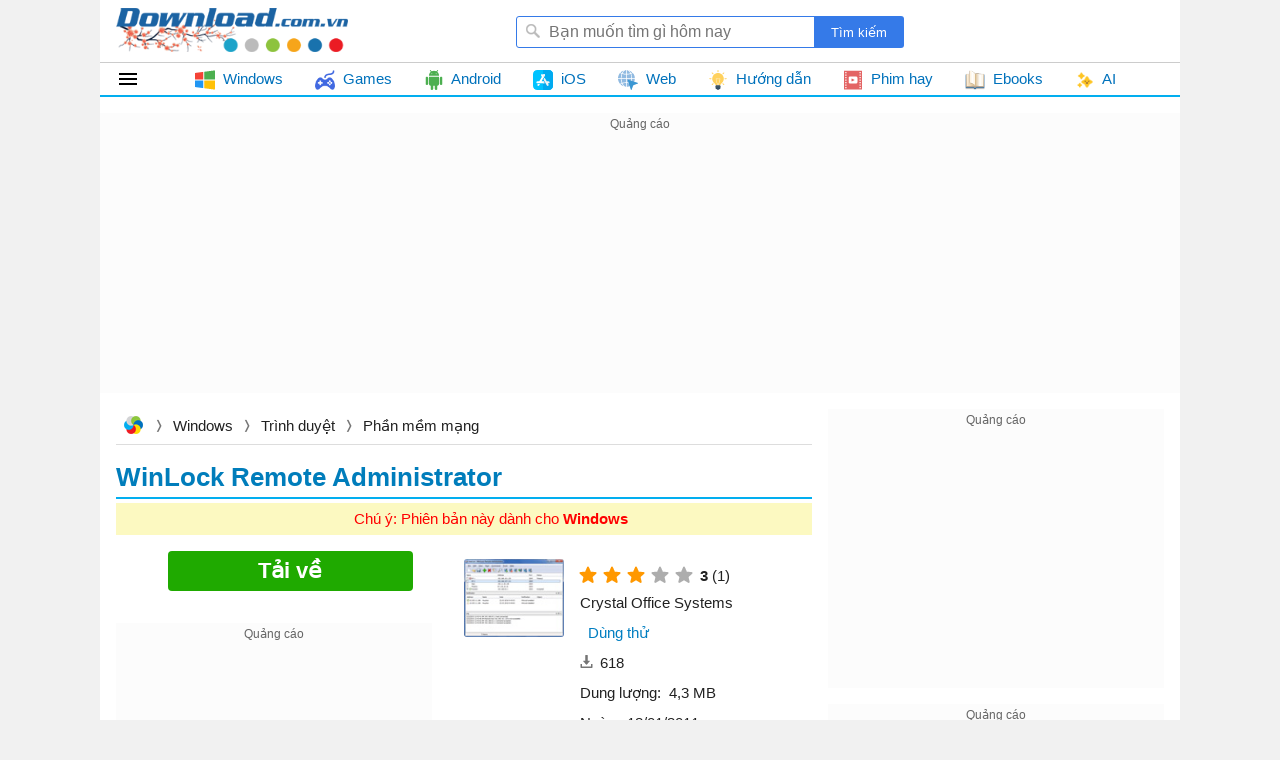

--- FILE ---
content_type: text/html; charset=utf-8
request_url: https://download.com.vn/ajax/topposts?taxonomyId=1
body_size: 2555
content:
        <div class="bucket topdownloads topview clearfix " id="topdownloads" data-loaded="true">
            <h2 class="title">
                <span>Top tuần</span>
            </h2>
    <ul class="listbox-view clearfix">
            <li class="list-item clearfix">
                <div class="list-item-title">
                    <h3>
                        <a class="title" href="/unikey-6799" title="UniKey">
                            UniKey
                                <em>4.6 RC2 Build 230919</em>
                        </a>
                    </h3>
                    <a class="item-image" href="/unikey-6799" title="UniKey">
                        
                        <img class="lazy"
                             data-src="https://st.download.com.vn/data/image/2024/04/29/unikey-200-size-28x28-znd.png"
                             src="https://st.download.com.vn/data/image/holder.png" alt="🖼️" />
                    </a>
                        <span class="item-downloads">32.121</span>

                    <i>Bộ gõ tiếng Việt trên Windows phổ biến nhất</i>
                </div>
            </li>
            <li class="list-item clearfix">
                <div class="list-item-title">
                    <h3>
                        <a class="title" href="/minecraft-44205" title="Minecraft">
                            Minecraft
                                <em>1.21</em>
                        </a>
                    </h3>
                    <a class="item-image" href="/minecraft-44205" title="Minecraft">
                        
                        <img class="lazy"
                             data-src="https://st.download.com.vn/data/image/2024/04/29/Minecraft-200-size-28x28-znd.png"
                             src="https://st.download.com.vn/data/image/holder.png" alt="🖼️" />
                    </a>
                        <span class="item-downloads">25.045</span>

                    <i>Game sinh tồn Những khối vuông kỳ diệu</i>
                </div>
            </li>
            <li class="list-item clearfix">
                <div class="list-item-title">
                    <h3>
                        <a class="title" href="/autoclick-1-0-9830" title="Auto-Clicker">
                            Auto-Clicker
                                <em>4.1</em>
                        </a>
                    </h3>
                    <a class="item-image" href="/autoclick-1-0-9830" title="Auto-Clicker">
                        
                        <img class="lazy"
                             data-src="https://st.download.com.vn/data/image/2023/03/30/Auto-Clicker-200-size-28x28-znd.png"
                             src="https://st.download.com.vn/data/image/holder.png" alt="🖼️" />
                    </a>
                        <span class="item-downloads">17.758</span>

                    <i>Phần mềm đặt kích chuột tự động</i>
                </div>
            </li>
            <li class="list-item clearfix">
                <div class="list-item-title">
                    <h3>
                        <a class="title" href="/ultraviewer-116770" title="UltraViewer">
                            UltraViewer
                                <em>6.6</em>
                        </a>
                    </h3>
                    <a class="item-image" href="/ultraviewer-116770" title="UltraViewer">
                        
                        <img class="lazy"
                             data-src="https://st.download.com.vn/data/image/2021/10/11/UltraViewer-200-size-28x28-znd.png"
                             src="https://st.download.com.vn/data/image/holder.png" alt="🖼️" />
                    </a>
                        <span class="item-downloads">16.380</span>

                    <i>Phần mềm điều khiển máy tính, hỗ trợ máy tính từ xa</i>
                </div>
            </li>
            <li class="list-item clearfix">
                <div class="list-item-title">
                    <h3>
                        <a class="title" href="/itaxviewer-93378" title="iTaxViewer">
                            iTaxViewer
                                <em>2.6</em>
                        </a>
                    </h3>
                    <a class="item-image" href="/itaxviewer-93378" title="iTaxViewer">
                        
                        <img class="lazy"
                             data-src="https://st.download.com.vn/data/image/2022/12/08/itaxviewer-200-size-28x28-znd.jpg"
                             src="https://st.download.com.vn/data/image/holder.png" alt="🖼️" />
                    </a>
                        <span class="item-downloads">16.291</span>

                    <i>Hỗ trợ mở tờ khai thuế định dạng XML</i>
                </div>
            </li>
            <li class="list-item clearfix">
                <div class="list-item-title">
                    <h3>
                        <a class="title" href="/zalo-83959" title="Zalo">
                            Zalo
                                <em>26.1</em>
                        </a>
                    </h3>
                    <a class="item-image" href="/zalo-83959" title="Zalo">
                        
                        <img class="lazy"
                             data-src="https://st.download.com.vn/data/image/2019/11/14/Zalo-200-size-28x28-znd.png"
                             src="https://st.download.com.vn/data/image/holder.png" alt="🖼️" />
                    </a>
                        <span class="item-downloads">15.530</span>

                    <i>Gọi video, làm việc nhóm, gửi file dung lượng lớn siêu nhanh</i>
                </div>
            </li>
            <li class="list-item clearfix">
                <div class="list-item-title">
                    <h3>
                        <a class="title" href="/tai-gs-auto-clicker-85876" title="GS Auto Clicker">
                            GS Auto Clicker
                                <em>4.0</em>
                        </a>
                    </h3>
                    <a class="item-image" href="/tai-gs-auto-clicker-85876" title="GS Auto Clicker">
                        
                        <img class="lazy"
                             data-src="https://st.download.com.vn/data/image/2023/04/10/GS-Auto-Clicker-200-size-28x28-znd.png"
                             src="https://st.download.com.vn/data/image/holder.png" alt="🖼️" />
                    </a>
                        <span class="item-downloads">13.838</span>

                    <i>Phần mềm kích chuột tự động</i>
                </div>
            </li>
            <li class="list-item clearfix">
                <div class="list-item-title">
                    <h3>
                        <a class="title" href="/winrar-5250" title="WinRAR">
                            WinRAR
                                <em>7.13</em>
                        </a>
                    </h3>
                    <a class="item-image" href="/winrar-5250" title="WinRAR">
                        
                        <img class="lazy"
                             data-src="https://st.download.com.vn/data/image/2021/06/15/WinRAR-200-size-28x28-znd.png"
                             src="https://st.download.com.vn/data/image/holder.png" alt="🖼️" />
                    </a>
                        <span class="item-downloads">12.693</span>

                    <i>Phần mềm nén và giải nén file RAR, ZIP... hiệu quả</i>
                </div>
            </li>
            <li class="list-item clearfix">
                <div class="list-item-title">
                    <h3>
                        <a class="title" href="/foxit-reader-9605" title="Foxit PDF Reader">
                            Foxit PDF Reader
                                <em>2025.3</em>
                        </a>
                    </h3>
                    <a class="item-image" href="/foxit-reader-9605" title="Foxit PDF Reader">
                        
                        <img class="lazy"
                             data-src="https://st.download.com.vn/data/image/2024/04/29/Foxit-PDF-Reader-200-size-28x28-znd.png"
                             src="https://st.download.com.vn/data/image/holder.png" alt="🖼️" />
                    </a>
                        <span class="item-downloads">12.380</span>

                    <i>Phần mềm tạo, chỉnh sửa & đọc file PDF miễn phí</i>
                </div>
            </li>
            <li class="list-item clearfix">
                <div class="list-item-title">
                    <h3>
                        <a class="title" href="/scratch-21424" title="Scratch">
                            Scratch
                                <em>3.29</em>
                        </a>
                    </h3>
                    <a class="item-image" href="/scratch-21424" title="Scratch">
                        
                        <img class="lazy"
                             data-src="https://st.download.com.vn/data/image/2021/10/06/Scratch-200-size-28x28-znd.png"
                             src="https://st.download.com.vn/data/image/holder.png" alt="🖼️" />
                    </a>
                        <span class="item-downloads">11.880</span>

                    <i>Phần mềm lập trình dành cho trẻ em</i>
                </div>
            </li>
            <li class="list-item clearfix">
                <div class="list-item-title">
                    <h3>
                        <a class="title" href="/letasoft-sound-booster-81061" title="Sound Booster">
                            Sound Booster
                                <em>1.12</em>
                        </a>
                    </h3>
                    <a class="item-image" href="/letasoft-sound-booster-81061" title="Sound Booster">
                        
                        <img class="lazy"
                             data-src="https://st.download.com.vn/data/image/2023/03/22/Sound-Booster-200-size-28x28-znd.png"
                             src="https://st.download.com.vn/data/image/holder.png" alt="🖼️" />
                    </a>
                        <span class="item-downloads">10.445</span>

                    <i>Phần mềm khuếch đại âm thanh máy tính</i>
                </div>
            </li>
            <li class="list-item clearfix">
                <div class="list-item-title">
                    <h3>
                        <a class="title" href="/word-2016-121782" title="Microsoft Word 2016/2019/2021/2024">
                            Microsoft Word 2016/2019/2021/2024
                        </a>
                    </h3>
                    <a class="item-image" href="/word-2016-121782" title="Microsoft Word 2016/2019/2021/2024">
                        
                        <img class="lazy"
                             data-src="https://st.download.com.vn/data/image/2025/11/21/Microsoft-Word-2024-200-size-28x28-znd.png"
                             src="https://st.download.com.vn/data/image/holder.png" alt="🖼️" />
                    </a>
                        <span class="item-downloads">8.562</span>

                    <i>Ứng dụng soạn thảo văn bản chuyên nghiệp</i>
                </div>
            </li>
            <li class="list-item clearfix">
                <div class="list-item-title">
                    <h3>
                        <a class="title" href="/builda-make-and-play-games-198899" title="Builda - Make and Play Games">
                            Builda - Make and Play Games
                        </a>
                    </h3>
                    <a class="item-image" href="/builda-make-and-play-games-198899" title="Builda - Make and Play Games">
                        
                        <img class="lazy"
                             data-src="https://st.download.com.vn/data/image/2025/11/22/builda-make-and-play-games-200-size-28x28-znd.png"
                             src="https://st.download.com.vn/data/image/holder.png" alt="🖼️" />
                    </a>
                        <span class="item-downloads">8.292</span>

                    <i>Nền tảng hỗ trợ làm game và mạng xã hội</i>
                </div>
            </li>
            <li class="list-item clearfix">
                <div class="list-item-title">
                    <h3>
                        <a class="title" href="/crystaldiskinfo-8644" title="CrystalDiskInfo">
                            CrystalDiskInfo
                                <em>9.7</em>
                        </a>
                    </h3>
                    <a class="item-image" href="/crystaldiskinfo-8644" title="CrystalDiskInfo">
                        
                        <img class="lazy"
                             data-src="https://st.download.com.vn/data/image/2023/03/17/CrystalDiskInfo-200-size-28x28-znd.png"
                             src="https://st.download.com.vn/data/image/holder.png" alt="🖼️" />
                    </a>
                        <span class="item-downloads">6.816</span>

                    <i>Phần mềm đánh giá, kiểm tra tình trạng ổ cứng</i>
                </div>
            </li>
            <li class="list-item clearfix">
                <div class="list-item-title">
                    <h3>
                        <a class="title" href="/google-chrome-8641" title="Google Chrome">
                            Google Chrome
                                <em>144</em>
                        </a>
                    </h3>
                    <a class="item-image" href="/google-chrome-8641" title="Google Chrome">
                        
                        <img class="lazy"
                             data-src="https://st.download.com.vn/data/image/2022/03/30/Chrome-200-size-28x28-znd.png"
                             src="https://st.download.com.vn/data/image/holder.png" alt="🖼️" />
                    </a>
                        <span class="item-downloads">6.097</span>

                    <i>Trình duyệt web nhanh và bảo mật Chrome</i>
                </div>
            </li>
            <li class="list-item clearfix">
                <div class="list-item-title">
                    <h3>
                        <a class="title" href="/powerpoint-119674" title="Microsoft PowerPoint 2016/2019/2021/2024">
                            Microsoft PowerPoint 2016/2019/2021/2024
                        </a>
                    </h3>
                    <a class="item-image" href="/powerpoint-119674" title="Microsoft PowerPoint 2016/2019/2021/2024">
                        
                        <img class="lazy"
                             data-src="https://st.download.com.vn/data/image/2025/11/24/Microsoft-PowerPoint-2024-200-size-28x28-znd.png"
                             src="https://st.download.com.vn/data/image/holder.png" alt="🖼️" />
                    </a>
                        <span class="item-downloads">5.652</span>

                    <i>Tạo bài thuyết trình, tạo slide trình chiếu</i>
                </div>
            </li>
            <li class="list-item clearfix">
                <div class="list-item-title">
                    <h3>
                        <a class="title" href="/microsoft-excel-135978" title="Microsoft Excel 2016/2019/2021/2024">
                            Microsoft Excel 2016/2019/2021/2024
                        </a>
                    </h3>
                    <a class="item-image" href="/microsoft-excel-135978" title="Microsoft Excel 2016/2019/2021/2024">
                        
                        <img class="lazy"
                             data-src="https://st.download.com.vn/data/image/2025/11/21/Microsoft-Excel-2024-200-size-28x28-znd.png"
                             src="https://st.download.com.vn/data/image/holder.png" alt="🖼️" />
                    </a>
                        <span class="item-downloads">5.444</span>

                    <i>Tạo và làm việc với bảng tính Excel</i>
                </div>
            </li>
            <li class="list-item clearfix">
                <div class="list-item-title">
                    <h3>
                        <a class="title" href="/quarantine-zone-the-last-check-190338" title="Quarantine Zone: The Last Check">
                            Quarantine Zone: The Last Check
                                <em>1.0</em>
                        </a>
                    </h3>
                    <a class="item-image" href="/quarantine-zone-the-last-check-190338" title="Quarantine Zone: The Last Check">
                        
                        <img class="lazy"
                             data-src="https://st.download.com.vn/data/image/2025/02/13/Quarantine-Zone-The-Last-Check-200-size-28x28-znd.png"
                             src="https://st.download.com.vn/data/image/holder.png" alt="🖼️" />
                    </a>
                        <span class="item-downloads">5.416</span>

                    <i>Game Contraband Police phiên bản hậu tận thế</i>
                </div>
            </li>
            <li class="list-item clearfix">
                <div class="list-item-title">
                    <h3>
                        <a class="title" href="/htkk-11131" title="HTKK">
                            HTKK
                                <em>5.5</em>
                        </a>
                    </h3>
                    <a class="item-image" href="/htkk-11131" title="HTKK">
                        
                        <img class="lazy"
                             data-src="https://st.download.com.vn/data/image/2022/12/30/htkk-200-size-28x28-znd.jpg"
                             src="https://st.download.com.vn/data/image/holder.png" alt="🖼️" />
                    </a>
                        <span class="item-downloads">5.266</span>

                    <i>Phần mềm hỗ trợ kê khai thuế, quyết toán thuế qua mạng</i>
                </div>
            </li>
            <li class="list-item clearfix">
                <div class="list-item-title">
                    <h3>
                        <a class="title" href="/may-in-canon-lbp-2900-2900b-capt-26115" title="Driver m&#225;y in Canon LBP 2900/2900B CAPT">
                            Driver máy in Canon LBP 2900/2900B CAPT
                                <em>R1.50 Ver</em>
                        </a>
                    </h3>
                    <a class="item-image" href="/may-in-canon-lbp-2900-2900b-capt-26115" title="Driver m&#225;y in Canon LBP 2900/2900B CAPT">
                        
                        <img class="lazy"
                             data-src="https://st.download.com.vn/data/image/2020/08/17/driver-may-in-2900-200-size-28x28-znd.jpg"
                             src="https://st.download.com.vn/data/image/holder.png" alt="🖼️" />
                    </a>
                        <span class="item-downloads">5.240</span>

                    <i>Trình điều khiển máy in Canon 2900/2900B</i>
                </div>
            </li>
            <li class="list-item clearfix">
                <div class="list-item-title">
                    <h3>
                        <a class="title" href="/ldplayer-125777" title="LDPlayer">
                            LDPlayer
                        </a>
                    </h3>
                    <a class="item-image" href="/ldplayer-125777" title="LDPlayer">
                        
                        <img class="lazy"
                             data-src="https://st.download.com.vn/data/image/2019/07/17/LDPlayer-3-size-28x28-znd.png"
                             src="https://st.download.com.vn/data/image/holder.png" alt="🖼️" />
                    </a>
                        <span class="item-downloads">✯</span>

                    <i>Phần mềm giả lập Android nhanh, nhẹ và ổn định</i>
                </div>
            </li>
    </ul>

        </div>


--- FILE ---
content_type: text/html; charset=utf-8
request_url: https://www.google.com/recaptcha/api2/aframe
body_size: 269
content:
<!DOCTYPE HTML><html><head><meta http-equiv="content-type" content="text/html; charset=UTF-8"></head><body><script nonce="5xA9BNN3YmKHEyJHXT1oKQ">/** Anti-fraud and anti-abuse applications only. See google.com/recaptcha */ try{var clients={'sodar':'https://pagead2.googlesyndication.com/pagead/sodar?'};window.addEventListener("message",function(a){try{if(a.source===window.parent){var b=JSON.parse(a.data);var c=clients[b['id']];if(c){var d=document.createElement('img');d.src=c+b['params']+'&rc='+(localStorage.getItem("rc::a")?sessionStorage.getItem("rc::b"):"");window.document.body.appendChild(d);sessionStorage.setItem("rc::e",parseInt(sessionStorage.getItem("rc::e")||0)+1);localStorage.setItem("rc::h",'1769232870888');}}}catch(b){}});window.parent.postMessage("_grecaptcha_ready", "*");}catch(b){}</script></body></html>